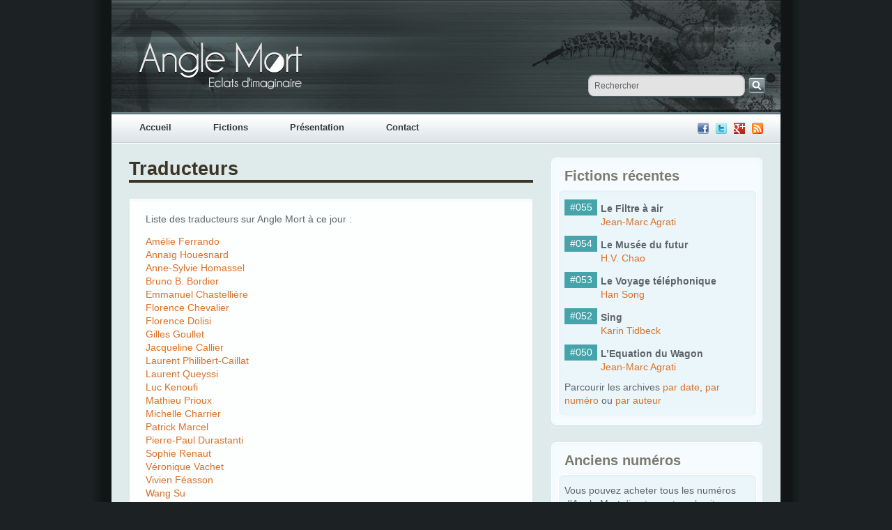

--- FILE ---
content_type: text/html; charset=UTF-8
request_url: https://www.angle-mort.fr/fictions/traducteurs/
body_size: 5398
content:
<!DOCTYPE html PUBLIC "-//W3C//DTD XHTML 1.0 Transitional//EN" "http://www.w3.org/TR/xhtml1/DTD/xhtml1-transitional.dtd">
<html xmlns="http://www.w3.org/1999/xhtml" lang="fr-FR"      xmlns:og="http://opengraphprotocol.org/schema/"
      xmlns:fb="http://www.facebook.com/2008/fbml">

<head profile="http://gmpg.org/xfn/11">
	<meta charset="UTF-8" />
	<title>
	Traducteurs | Angle Mort	</title>
	<link rel="profile" href="http://gmpg.org/xfn/11" />
	<link rel="stylesheet" type="text/css" media="screen" href="https://www.angle-mort.fr/wp-content/themes/angle/style.css" />
	<link rel="stylesheet" type="text/css" media="print" href="https://www.angle-mort.fr/wp-content/themes/angle/print.css" />
	<link rel="pingback" href="https://www.angle-mort.fr/xmlrpc.php" />
	<link rel="icon" type="image/vnd.microsoft.icon" href="https://www.angle-mort.fr/wp-content/themes/angle/favicon.ico"/>
        <link rel="stylesheet" href="https://www.angle-mort.fr/wp-content/themes/angle/fonts-plantin/stylesheet.css" type="text/css" charset="utf-8">
	<link rel="alternate" type="application/rss+xml" title="RSS" href="https://www.angle-mort.fr/feed">
	<script src="https://www.angle-mort.fr/wp-content/themes/angle/js/jquery-latest.js"></script>
	<script src="https://www.angle-mort.fr/wp-content/themes/angle/js/angle.js"></script>
<meta name='robots' content='max-image-preview:large' />
<link rel='dns-prefetch' href='//s.w.org' />
<link rel="alternate" type="application/rss+xml" title="Angle Mort &raquo; Traducteurs Flux des commentaires" href="https://www.angle-mort.fr/fictions/traducteurs/feed/" />
		<!-- This site uses the Google Analytics by MonsterInsights plugin v8.3.0 - Using Analytics tracking - https://www.monsterinsights.com/ -->
		<!-- Note: MonsterInsights is not currently configured on this site. The site owner needs to authenticate with Google Analytics in the MonsterInsights settings panel. -->
					<!-- No UA code set -->
				<!-- / Google Analytics by MonsterInsights -->
				<script type="text/javascript">
			window._wpemojiSettings = {"baseUrl":"https:\/\/s.w.org\/images\/core\/emoji\/13.1.0\/72x72\/","ext":".png","svgUrl":"https:\/\/s.w.org\/images\/core\/emoji\/13.1.0\/svg\/","svgExt":".svg","source":{"concatemoji":"https:\/\/www.angle-mort.fr\/wp-includes\/js\/wp-emoji-release.min.js?ver=5.8.2"}};
			!function(e,a,t){var n,r,o,i=a.createElement("canvas"),p=i.getContext&&i.getContext("2d");function s(e,t){var a=String.fromCharCode;p.clearRect(0,0,i.width,i.height),p.fillText(a.apply(this,e),0,0);e=i.toDataURL();return p.clearRect(0,0,i.width,i.height),p.fillText(a.apply(this,t),0,0),e===i.toDataURL()}function c(e){var t=a.createElement("script");t.src=e,t.defer=t.type="text/javascript",a.getElementsByTagName("head")[0].appendChild(t)}for(o=Array("flag","emoji"),t.supports={everything:!0,everythingExceptFlag:!0},r=0;r<o.length;r++)t.supports[o[r]]=function(e){if(!p||!p.fillText)return!1;switch(p.textBaseline="top",p.font="600 32px Arial",e){case"flag":return s([127987,65039,8205,9895,65039],[127987,65039,8203,9895,65039])?!1:!s([55356,56826,55356,56819],[55356,56826,8203,55356,56819])&&!s([55356,57332,56128,56423,56128,56418,56128,56421,56128,56430,56128,56423,56128,56447],[55356,57332,8203,56128,56423,8203,56128,56418,8203,56128,56421,8203,56128,56430,8203,56128,56423,8203,56128,56447]);case"emoji":return!s([10084,65039,8205,55357,56613],[10084,65039,8203,55357,56613])}return!1}(o[r]),t.supports.everything=t.supports.everything&&t.supports[o[r]],"flag"!==o[r]&&(t.supports.everythingExceptFlag=t.supports.everythingExceptFlag&&t.supports[o[r]]);t.supports.everythingExceptFlag=t.supports.everythingExceptFlag&&!t.supports.flag,t.DOMReady=!1,t.readyCallback=function(){t.DOMReady=!0},t.supports.everything||(n=function(){t.readyCallback()},a.addEventListener?(a.addEventListener("DOMContentLoaded",n,!1),e.addEventListener("load",n,!1)):(e.attachEvent("onload",n),a.attachEvent("onreadystatechange",function(){"complete"===a.readyState&&t.readyCallback()})),(n=t.source||{}).concatemoji?c(n.concatemoji):n.wpemoji&&n.twemoji&&(c(n.twemoji),c(n.wpemoji)))}(window,document,window._wpemojiSettings);
		</script>
		<style type="text/css">
img.wp-smiley,
img.emoji {
	display: inline !important;
	border: none !important;
	box-shadow: none !important;
	height: 1em !important;
	width: 1em !important;
	margin: 0 .07em !important;
	vertical-align: -0.1em !important;
	background: none !important;
	padding: 0 !important;
}
</style>
	<link rel='stylesheet' id='wp-block-library-css'  href='https://www.angle-mort.fr/wp-includes/css/dist/block-library/style.min.css?ver=5.8.2' type='text/css' media='all' />
<link rel="https://api.w.org/" href="https://www.angle-mort.fr/wp-json/" /><link rel="alternate" type="application/json" href="https://www.angle-mort.fr/wp-json/wp/v2/pages/14" /><link rel="EditURI" type="application/rsd+xml" title="RSD" href="https://www.angle-mort.fr/xmlrpc.php?rsd" />
<link rel="wlwmanifest" type="application/wlwmanifest+xml" href="https://www.angle-mort.fr/wp-includes/wlwmanifest.xml" /> 
<meta name="generator" content="WordPress 5.8.2" />
<link rel="canonical" href="https://www.angle-mort.fr/fictions/traducteurs/" />
<link rel='shortlink' href='https://www.angle-mort.fr/?p=14' />
<link rel="alternate" type="application/json+oembed" href="https://www.angle-mort.fr/wp-json/oembed/1.0/embed?url=https%3A%2F%2Fwww.angle-mort.fr%2Ffictions%2Ftraducteurs%2F" />
<script type="text/javascript">
	window._se_plugin_version = '8.1.9';
</script>
	<link rel="publisher" href="https://plus.google.com/b/106194208473532866177/106194208473532866177/posts" />
</head>
<body>
<div id="all">
	<div id="header">
		<a href="https://www.angle-mort.fr" title="Angle Mort"><h1><span>Angle Mort</span></h1></a>
    		<div style="display: none">
			<h1><a href="https://www.angle-mort.fr" title="Angle Mort">angle mort</a></h1>
			<h2>Épreuves de réalité</h2>
		</div>
		<form method="get" id="header-search" action="https://www.angle-mort.fr" class="clearfix" >
		<input type="text" id="s" name="s" value="Rechercher" onblur="if (this.value == '') {this.value = 'Rechercher';}"  onfocus="if (this.value == 'Rechercher') {this.value = '';}" />
		<div id="go" onclick="$('#header-search').submit()">Rechercher</div>
</form>
	</div><!-- End header -->
	
	<div id="navigation">
	
		<div class="container clearfix">
	
			<div class="nav-menu"><ul id="menu-navigation" class="menu"><li id="menu-item-32" class="menu-item menu-item-type-custom menu-item-object-custom menu-item-home menu-item-32"><a href="http://www.angle-mort.fr/">Accueil</a></li>
<li id="menu-item-37" class="menu-item menu-item-type-post_type menu-item-object-page current-page-ancestor current-menu-ancestor current-menu-parent current-page-parent current_page_parent current_page_ancestor menu-item-has-children menu-item-37"><a href="https://www.angle-mort.fr/fictions/">Fictions</a>
<ul class="sub-menu">
	<li id="menu-item-38" class="menu-item menu-item-type-post_type menu-item-object-page menu-item-38"><a href="https://www.angle-mort.fr/fictions/numeros/">Numéros</a></li>
	<li id="menu-item-33" class="menu-item menu-item-type-post_type menu-item-object-page menu-item-33"><a href="https://www.angle-mort.fr/fictions/auteurs/">Auteurs</a></li>
	<li id="menu-item-41" class="menu-item menu-item-type-post_type menu-item-object-page current-menu-item page_item page-item-14 current_page_item menu-item-41"><a href="https://www.angle-mort.fr/fictions/traducteurs/" aria-current="page">Traducteurs</a></li>
</ul>
</li>
<li id="menu-item-39" class="menu-item menu-item-type-post_type menu-item-object-page menu-item-has-children menu-item-39"><a href="https://www.angle-mort.fr/presentation/">Présentation</a>
<ul class="sub-menu">
	<li id="menu-item-40" class="menu-item menu-item-type-post_type menu-item-object-page menu-item-40"><a href="https://www.angle-mort.fr/presentation/redaction/">Rédaction</a></li>
	<li id="menu-item-36" class="menu-item menu-item-type-post_type menu-item-object-page menu-item-36"><a href="https://www.angle-mort.fr/presentation/faq/">FAQ</a></li>
</ul>
</li>
<li id="menu-item-34" class="menu-item menu-item-type-post_type menu-item-object-page menu-item-has-children menu-item-34"><a href="https://www.angle-mort.fr/contact/">Contact</a>
<ul class="sub-menu">
	<li id="menu-item-35" class="menu-item menu-item-type-post_type menu-item-object-page menu-item-35"><a href="https://www.angle-mort.fr/contact/envoi-de-manuscrit/">Envoi de manuscrit</a></li>
</ul>
</li>
</ul></div>
			<div class="social_icons">			
          			<a href="https://www.angle-mort.fr/feed" class="rss" title="S'abonner au flux RSS de Angle Mort"></a>
			<a href="https://plus.google.com/b/106194208473532866177/106194208473532866177/posts?prsrc=3" class="googleplus" title="Angle Mort sur Google+"></a>
			<a href="http://twitter.com/anglemort" class="twitter" title="Angle Mort sur Twitter"></a>
			<a href="http://www.facebook.com/revue.angle.mort" class="facebook" title="Angle Mort sur Facebook"></a>
			</div>
			
		</div><!-- End container -->
		
	</div><!-- End navigation -->
	

	<div id="main-content" class="clearfix">
	
		<div class="container">
	
			<div class="col-580 left">
			
								
					<div class="post-14 page type-page status-publish hentry">
			
						<div class="post-meta clearfix">
					
							<h3 class="post-title">Traducteurs</h3>

						</div><!-- End post-meta -->

						<div class="post-box">
							<div class="page-content clearfix">

							<p>Liste des traducteurs sur Angle Mort à ce jour&nbsp;:</p>

							<ul class="people-list">
							<li><a href="https://www.angle-mort.fr/translators/amelie-ferrando">Amélie Ferrando</a></li>
<li><a href="https://www.angle-mort.fr/translators/annaig-houesnard">Annaïg Houesnard</a></li>
<li><a href="https://www.angle-mort.fr/translators/anne-sylvie-homassel">Anne-Sylvie Homassel</a></li>
<li><a href="https://www.angle-mort.fr/translators/bruno-b-bordier">Bruno B. Bordier</a></li>
<li><a href="https://www.angle-mort.fr/translators/emmanuel-chastelliere">Emmanuel Chastellière</a></li>
<li><a href="https://www.angle-mort.fr/translators/florence-chevalier">Florence Chevalier</a></li>
<li><a href="https://www.angle-mort.fr/translators/florence-dolisi">Florence Dolisi</a></li>
<li><a href="https://www.angle-mort.fr/translators/gilles-goullet">Gilles Goullet</a></li>
<li><a href="https://www.angle-mort.fr/translators/jacqueline-callier">Jacqueline Callier</a></li>
<li><a href="https://www.angle-mort.fr/translators/laurent-philibert-caillat">Laurent Philibert-Caillat</a></li>
<li><a href="https://www.angle-mort.fr/translators/laurent-queyssi">Laurent Queyssi</a></li>
<li><a href="https://www.angle-mort.fr/translators/luc-kenoufi">Luc Kenoufi</a></li>
<li><a href="https://www.angle-mort.fr/translators/mathieu-prioux">Mathieu Prioux</a></li>
<li><a href="https://www.angle-mort.fr/translators/michelle-charrier">Michelle Charrier</a></li>
<li><a href="https://www.angle-mort.fr/translators/patrick-marcel">Patrick Marcel</a></li>
<li><a href="https://www.angle-mort.fr/translators/pierre-paul-durastanti">Pierre-Paul Durastanti</a></li>
<li><a href="https://www.angle-mort.fr/translators/sophie-renaut">Sophie Renaut</a></li>
<li><a href="https://www.angle-mort.fr/translators/veronique-vachet">Véronique Vachet</a></li>
<li><a href="https://www.angle-mort.fr/translators/vivien-feasson">Vivien Féasson</a></li>
<li><a href="https://www.angle-mort.fr/translators/wang-su">Wang Su</a></li>
							</ul>
							
							</div>
						</div>
						
				 	</div>

								
			</div><!-- End col-580 (Left Column) -->
			
			<div class="col-340 right">
			
				<ul id="sidebar">
				
					<li id="fictionlatestwidget-3" class="widget fiction_widget latest"><h5 class="widgettitle">Fictions récentes</h5><div class="textwidget fictionlatestwidget-3"><ul>
<li><span class="fiction-id mini"><span class="id">#055</span></span> <a href="https://www.angle-mort.fr/fiction/lequation-du-wagon-2/">Le Filtre à air</a> <span class="authors"><a href="https://www.angle-mort.fr/authors/jean-marc-agrati/" rel="tag">Jean-Marc Agrati</a></span> </li>
<li><span class="fiction-id mini"><span class="id">#054</span></span> <a href="https://www.angle-mort.fr/fiction/le-musee-du-futur/">Le Musée du futur</a> <span class="authors"><a href="https://www.angle-mort.fr/authors/hv-chao/" rel="tag">H.V. Chao</a></span> </li>
<li><span class="fiction-id mini"><span class="id">#053</span></span> <a href="https://www.angle-mort.fr/fiction/le-voyage-telephonique/">Le Voyage téléphonique</a> <span class="authors"><a href="https://www.angle-mort.fr/authors/han-song/" rel="tag">Han Song</a></span> </li>
<li><span class="fiction-id mini"><span class="id">#052</span></span> <a href="https://www.angle-mort.fr/fiction/sing/">Sing</a> <span class="authors"><a href="https://www.angle-mort.fr/authors/karin-tidbeck/" rel="tag">Karin Tidbeck</a></span> </li>
<li><span class="fiction-id mini"><span class="id">#050</span></span> <a href="https://www.angle-mort.fr/fiction/lequation-du-wagon/">L&rsquo;Equation du Wagon</a> <span class="authors"><a href="https://www.angle-mort.fr/authors/jean-marc-agrati/" rel="tag">Jean-Marc Agrati</a></span> </li>
</ul>
<div class="archives">Parcourir les archives <a href="https://www.angle-mort.fr/fictions">par date</a>, <a href="https://www.angle-mort.fr/fictions/numeros">par numéro</a> ou <a href="https://www.angle-mort.fr/fictions/auteurs">par auteur</a></div>
</div></li><li id="text-6" class="widget widget_text"><h5 class="widgettitle">Anciens numéros</h5>			<div class="textwidget">Vous pouvez acheter tous les numéros d'Angle Mort <a href="/fictions/numeros/">directement sur le site </a> ou sur <a href="/amazon/">Amazon</a>.
<br/>
Vous nous aiderez ainsi à faire évoluer le projet et à rémunérer nos auteurs et traducteurs.</div>
		</li>					
				</ul><!-- End sidebar -->   
								
			</div><!-- End col-340 (Right Column) -->
			
		</div><!-- End container -->
		
	</div><!-- End main-content -->

	<div id="footer">
		<div id="foot-nav">
			<div class="navcat">
				<h4>Parcourir</h4>
				<ul>
					<li><a href="https://www.angle-mort.fr/fictions">Fictions</a></li>
					<li><a href="https://www.angle-mort.fr/fictions/auteurs">Auteurs</a></li>
					<li><a href="https://www.angle-mort.fr/fictions/traducteurs">Traducteurs</a></li>
				</ul>
			</div>
			<div class="navcat">
				<h4>À propos</h4>
				<ul>
					<li><a href="https://www.angle-mort.fr/presentation">Présentation</a></li>
					<li><a href="https://www.angle-mort.fr/presentation/redaction">Équipe éditoriale</a></li>
					<li><a href="https://www.angle-mort.fr/presentation/faq">FAQ</a></li>
				</ul>
			</div>
			<div class="navcat">
				<h4>Sur le réseau</h4>
				<ul>
					<li><a href="http://twitter.com/anglemort">Twitter</a></li>
					<li><a href="http://www.facebook.com/anglemort.fr">Facebook</a></li>
    					<li><a href="https://www.angle-mort.fr/feed" title="S'inscrire au flux RSS de Angle Mort RSS">Flux RSS</a></li>
				</ul>
			</div>
			<div class="about">
				<p class="about-text" title="&laquo;&nbsp;Science and technology multiply around us. To an increasing extent they dictate the languages in which we speak and think. Either we use those languages, or we remain mute.&nbsp;&raquo; &mdash;&nbsp; J. G. Ballard">
				&laquo;&nbsp;La science et la technologie se multiplient autour de nous.<br/>
				             De plus en plus, elles dictent les langages dans lesquels nous parlons et pensons.<br/>
				             Nous pouvons adopter ces langages, ou nous taire.&nbsp;&raquo;<br/>
				&mdash;&nbsp; J. G. Ballard
				</p>
			</div><!-- End about -->
		</div><!-- End container -->

		<div id="link-back"> 
			<div class="container clearfix"> 
				<p class="credits">
					Webmaster&nbsp;: <a href="http://inso.cc/">Séb</a> /
					Design&nbsp;: <a href="http://fantasybox.free.fr/">Axl</a> /
					Inspiré du thème <a href="http://www.smashingmagazine.com/2009/02/23/magazeen-free-magazine-look-wordpress-theme/">Magazeen</a>
				</p>
				<p class="copyright">
					<span class="notice">&copy; Copyright 2026 Angle Mort.</span>
					<span class="legal"><a href="https://www.angle-mort.fr/contact/mentions-legales">Mentions légales</a>.</span>
				</p>
			</div> 
		</div><!-- End link-back -->
	</div><!-- End footer -->

	<script type='text/javascript' src='https://www.angle-mort.fr/wp-includes/js/wp-embed.min.js?ver=5.8.2' id='wp-embed-js'></script>
<!--stats_footer_test--><script src="https://stats.wordpress.com/e-202604.js" type="text/javascript"></script>
<script type="text/javascript">
st_go({blog:'17288218',v:'ext',post:'14'});
var load_cmc = function(){linktracker_init(17288218,14,2);};
if ( typeof addLoadEvent != 'undefined' ) addLoadEvent(load_cmc);
else load_cmc();
</script>


	<!-- Facebook Like -->
	<div id="fb-root"></div>
	<script src="http://connect.facebook.net/en_US/all.js#appId=112497902185292&amp;xfbml=1"></script>

	<!-- Tweet -->
	<script src="http://platform.twitter.com/widgets.js" type="text/javascript"></script>

	<!-- Google +1 -->
	<script type="text/javascript">
	  window.___gcfg = {lang: 'fr'};

	  (function() {
	    var po = document.createElement('script'); po.type = 'text/javascript'; po.async = true;
	    po.src = 'https://apis.google.com/js/plusone.js';
	    var s = document.getElementsByTagName('script')[0]; s.parentNode.insertBefore(po, s);
	  })();
	</script>

</div><!-- End all -->
</body>
</html>


--- FILE ---
content_type: text/css
request_url: https://www.angle-mort.fr/wp-content/themes/angle/style.css
body_size: 7340
content:
/*
Theme Name: Angle
Theme URI: http://www.angle-mort.fr/
Description: Theme for Angle Mort
Version: 1.0
Author: Sebastien Cevey
Author URI: http://inso.cc/

*/

/* TABLE OF CONTENTS

00 - Global Elements - Standard Elements
01 - Typography - All Type throughout the site
02 - Main Structure - Columns, clearfix, etc.
03 - Header - Header, Logo, navigation, search.
04 - Dock - jQuery latest articles.
05 - Main Content - Post boxes, post meta, etc.
06 - Sidebar - Custom sidebar widgets.
07 - Footer - Categories, About, Copyright, Sponsors.

/* ----------------------------------------------*/

/* 00 - GLOBAL ELEMENTS
/* ----------------------------------------------*/

body {
	margin:0; padding:0;
	width:auto; height:auto;
	background:#e0edf3;
	font: 0.85em Helvetica, Swiss, Arial, sans-serif;
	color:#5e6568;
	/* line-height:19px; */
	line-height: 1.4em;
}

code {
	margin:0; padding:0;
	width:80%; height:auto;
	font:1.1em Georgia, "Times New Roman", Times, serif; color:#0f8eb3;
}

	pre {
		margin:0 auto; padding:5px 20px;
		background:#f4f1ec url(images/code.gif) repeat;
		border:1px solid #bbced7;
		font:0.92em Georgia, "Times New Roman", Times, serif; color:#3e3e3e;
		line-height:200%;
	}

blockquote {
	/* margin:0 auto; padding: 0 20px; */
	/* width:80%; height:auto; */
	/* background:#f8fbfc url(images/blockquote.gif) no-repeat top left; border:1px solid #edeff0; */
	margin: 20px 30px; padding: 0 0 0 40px;
	background: url(images/blockquote.gif) no-repeat top left;
}

img {
	margin:0; padding:0;
	border:0;
}

ins {
	color:#009999;
}

del {
	color:#990000;
}

/* trick IE6 into displaying PNG with transparency */
img, h1, body {
	behavior: url(iepngfix.htc)
}


/* 01 - TYPOGRAPHY
/* ----------------------------------------------*/

h1 {
	background: url(assets/logo_transparent.png);
	width: 233px; height: 68px;
	position: absolute;
	top: 42px; left: 40px;
}

h1 span {
	display: none;
}

h2 {
	margin:0; padding:0;
	font:0.83em Verdana, Arial, Helvetica, sans-serif; color:#b9b9b9;
}

	.post-content h2, .page-content h2 {
		margin:10px 0; padding:0;
		font:bold 2.00em Arial, Helvetica, sans-serif; color:#53798b;
	}

h2.prev {
	margin-bottom: 20px;
	font-size: 1.5em;
	color: #5E6568;
}

h3 {
	margin:0; padding:0;
	font: bold 2em Arial, Helvetica, sans-serif;
}

h3, h3 a {
	color:#3d3628;
}

	.post-content h3, .page-content h3 {
		margin:10px 0; padding:0;
		font:bold 1.50em Arial, Helvetica, sans-serif; color:#53798b;
	}

	.post-meta a:hover /* h3 */ {
		text-decoration: none;
	}

	
	h3.post-title, .single h3.post-title, h3.post-title-small {
		margin:0; padding:0; width: 100%;
		border-bottom:4px solid #3d3628;
		float: left; /* trick for the floating author span */
	}
	
		.single h3.post-title {
			font-size:2.00em;
			width:275px;
		}
		
		h3.post-title-small {
			font-size:1.3em;
		}

h3.post-title .sep {
	display: none;
}
h3.post-title .author {
	color: #8F8F8F;
	border-bottom: 4px solid #889398;
	font-weight: bold;
	/* font-size: 0.75em; margin-top: 0.25em; */
	/* margin-left: 70px; padding-left: 10px; */
	font-size: 0.72em; margin-top: 0.28em;
	margin-left: 1em; padding-left: 10px;
	margin-bottom: -4px; padding-top: 3px;
	float: right;
}

h3.post-title-small .title {
	float: left;
}
h3.post-title-small .author {
	color: #8F8F8F;
	font-weight: bold;
	font-size: 0.75em;
	float: left;
	clear: left;
}

h4 {
	font-size: 1.2em;
	margin-bottom: 10px;
}
h5 {
	font-size: 1em;
	margin-bottom: 0.5em;
}

h5.official {
	font-variant: small-caps;
}

/* h4 { */
/* 	margin:0; padding:0; */
/* 	font:bold 1.75em Arial, Helvetica, sans-serif; color:#fefefe; */
/* } */

/* 	.post-content h4, .page-content h4 { */
/* 		margin:10px 0; padding:0; */
/* 		font:bold 1.1em Georgia, "Times New Roman", Times, serif; color:#53798b; */
/* 	} */

/* 	.post-content h5, .page-content h5 { */
/* 		margin:10px 0; padding:0; */
/* 		width:auto; height:auto; */
/* 		background:none; */
/* 		font:bold 1.00em Georgia, "Times New Roman", Times, serif; color:#53798b; */
/* 	} */



a, a:link {
	color: #da7127;
	text-decoration:none;
}

a:hover {
	text-decoration:underline;
}

/* cancel link styling for anchors */
a[name] { color: inherit }
a[name], a[name]:hover { text-decoration: inherit }


/* pages */
ul.people-list,
ul.issue-list {
	padding: 0; margin: 0 0 1em;
}

ul.people-list li,
ul.issue-list li {
	list-style-type: none;
}

ul.issue-list {
	float: left;
}
ul.issue-list li {
	float: left;
}
ul.issue-list li .issue-id {
	float: left;
	margin-right: 20px;
	margin-top: 20px;
}



/* Header
/* -------------- */

#navigation ul li a {
	margin: 0;
	padding: 14px 15px 13px;
	/* font: bold 1.08em Arial, Helvetica, sans-serif; */
	font: bold 10pt Arial, Helvetica, Swiss, sans-serif;
	display: block;
	color: #34393e;
}

#navigation ul#menu-navigation > li:hover,
#navigation ul#menu-navigation > li.current_page_item {
	background: #2b3334 url(assets/navigation_selection.png) repeat-x bottom center;
}
#navigation ul#menu-navigation > li:hover > a,
#navigation ul#menu-navigation > li.current_page_item > a {
	color: #f1f8ff;
}


/* Main Content
/* -------------- */

.post-info {
	text-align:right;
}

	.post-title + .post-info span {
		font-size:1.18em;
		display:block;
	}

/* .post, .fiction { */
.publication {
  margin-bottom: 20px;
}

.fiction-id {
	background-color: #45A4A9;
}
.comment-count,
.issue-id {
	background-color: #da7127;
}
.unreleased .fiction-id,
.buy_only .fiction-id {
	background-color: #8F8F8F;
}

.unreleased h3,
.buy_only h3 {
	color: #8F8F8F;
}

.fiction-id.mini,
.issue-id.mini {
	display: inline-block;
}

.fiction-id span.id,
.issue-id span.id {
	margin: 0;
	padding: 10px 20px;
	font:bold 1.75em Arial, Helvetica, sans-serif;
	color:#FFF;
	display:block;
}
.fiction-id.mini span.id,
.issue-id.mini span.id {
	padding: 4px 6px;
	font-weight: normal;
	font-size: 1em;
}

.fiction-id span.id a,
.issue-id span.id a {
	color:#FFF;
}
	
.comment-count a:link, .comment-count a:active, .comment-count a:visited {
	margin:0; padding:10px 20px;
	font:bold 1.75em Arial, Helvetica, sans-serif; color:#FFF;
	display:block;
}

.fiction-id a:hover,
.issue-id a:hover {
	text-decoration: none;
}

.post-intro strong {
	font:bold 1.33em Arial, Helvetica, sans-serif; color:#30393d;
	line-height:21px;
}

	
/* Comments
/* -------------- */	

/* .submit-comment { */
/* 	margin:0 0 15px 0; padding:0; */
/* 	width:127px; height:27px; */
/* 	background:url(images/submit-comment.gif) no-repeat top center; */
/* 	display:block; outline:0; text-indent:-9999px; */
/* 	border:0; */
/* } */

.comment-author .author {
	font:1.50em Arial, Helvetica, sans-serif; color:#3c4d54;
}

	.comment-author .author a:link, .comment-author .author a:active, .comment-author .author a:visited {
		color:#3c4d54;
	}
	
	.comment-author .author strong span, .comment-author .author strong span a:link, .comment-author .author strong span a:active, .comment-author .author strong span a:visited {
		color:#6b8894;
		display:inline;
	}
	
.author span {
	font:0.61em Georgia, "Times New Roman", Times, serif; color:#a3aeb2;
	display:block;
}

.comment-body {
	padding: 10px 0;
}

.comment-text {
	font:1.00em Arial, Helvetica, sans-serif; color:#74868d;
	line-height:19px;
}
	
/* Sidebar
/* -------------- */

/* #sidebar li { */
/* 	font:0.92em Arial, Helvetica, sans-serif; */
/* } */

/* 	#sidebar li a:link, #sidebar li a:visited, #sidebar li a:active { */
/* 		font:bold 1.17em Arial, Helvetica, sans-serif; color:#5a656a; */
/* 	} */
	
/* 	#sidebar li a:hover { */
/* 		text-decoration:none; */
/* 	} */
	

/* Footer
/* -------------- */
	
p.about-text {
	margin:0 0 10px 0;
	font:0.92em Arial, Helvetica, sans-serif; color:#b2b2b2;
	line-height:17px;
}

p.copyright,
p.credits {
	margin: 5px 0;
	font: 0.92em Arial, Helvetica, sans-serif; color:#404040;
}
p.copyright {
	float: left;
}
p.copyright span {
	margin-right: 0.5em;
}
#footer p.copyright a {
	color: inherit;
}
p.credits {
	float: right;
}


/* 02 - MAIN STRUCTURE
/* ----------------------------------------------*/

.container {
	/* The container is a class simply because of the multiple full-span elements.*/
	margin:0 auto; padding:0;
	/* RESIZE: width: 940px; height:auto; */
	width: 910px; height:auto;
}

/* Various Columns
/* -------------- */

.col-580 {
	width:580px;
}

.col-340 {
	/* RESIZE: width:340px; */
	margin-left: 15px;
	width:305px;
}

.left, .alignleft {
	float:left;
}

.right, .alignright {
	float:right;
}

.aligncenter {
	margin:0 auto;
	display:block;
}

/* Clearfix
/* -------------- */

.clearfix:after {
    content: " ";
    display: block;
    clear: both;
    visibility: hidden;
    line-height: 0;
    height: 0;
}

.clearfix {
	display: inline-block;
	zoom:1; *display: inline; /* for stupid IE */
}

html[xmlns] .clearfix {
    display: block;
}

* html .clearfix {
    height: 1%;
}

/* 03 - HEADER
/* ----------------------------------------------*/

body {
  background: #1c2223 url(assets/background.png) repeat-y center top;
}

#all {
  margin: 0 auto;
}

#header, #footer, #all {
	/* RESIZE: width: 1020px; */
	width: 960px;
}

#header-search {
  width: 256px; height: 34px;
  position: absolute;
  /* RESIZE: top: 106px; right: 57px; */
  top: 106px; right: 20px;
}

#header-search input#s {
  background-color: transparent; border: 0;
  /* width: 226px; height: 34px; */
  width: 208px; height: 16px;
  padding: 9px; margin: 0;
  background: url(assets/search_input.png) no-repeat left top;
  float: left;
  color: #5E6568;
	font-size: 9pt;
}

#header-search #go {
  background-color: transparent; border: 0; color: transparent;
  text-indent: -9999px; /* hide label */
  width: 26px; height: 23px;
  padding: 0; margin: 0; margin-top: 5px; margin-left: 4px;
  background: url(assets/search_go.png) no-repeat left top;
  float: left;
  cursor: pointer;
}

#header {
	margin:0; padding:0;
	height: 161px;
	/* RESIZE: background: #313a3b url(assets/header.png) no-repeat center top; */
	background: #313a3b url(assets/header.png) no-repeat -25px top;
	position: relative;
}

#footer {
	margin:0; padding:0;
	height: 266px;
	background: #DFEAEA url(assets/footer_bg.png) no-repeat right top;
	position: relative;
}

#footer #foot-nav {
	padding: 40px 20px;
}

#footer h4 {
	margin:0 0 0.5em 0;
	font-size: 1em;
}

#footer a:link,
#footer a:active,
#footer a:visited {
	color: #B2B2B2;
}

#footer ul {
	padding: 0; margin: 0;
}

#footer li {
	list-style-type: none;
}

#footer .navcat {
	color: #B2B2B2;
	float: left;
	margin-right: 40px;
}

#footer .categories {
	margin:0; padding:0;
	width:360px; height:auto;
	float:left;
}

#footer .about {
	margin:0; padding:0;
	width:520px; height:auto;
	float:right;
}

#footer .about .about-text {
	text-align: right;
}

#footer #link-back {
	width: 100%;
	position: absolute;
	left: 0; right: 0; bottom: 0;
	padding: 10px 0;
	background: #0c0b0b;
	opacity: 0.6; -moz-opacity: 0.6; filter: Alpha(Opacity=60);
}


#navigation {
	margin:0; padding:0;
	background: url(assets/navigation_bg_repeatx.png) repeat-x top;
	height: 45px;
        z-index: 3;
}

	#navigation ul#menu-navigation {
		margin:0 auto; padding:0;
		width:600px;
		list-style:none; float:left;
	        z-index: 3; /* annoying IE7 */
	}
	
		#navigation ul li {
			margin: 0; padding:0; padding-right: 30px;
			float:left; overflow:visible;
			position: relative;
		        z-index: 3; /* annoying IE7 */
		}

		/* special width to match the children dropdown */
		#navigation ul#menu-navigation > li + li + li + li {
			padding-right: 75px;
		}
		
			#navigation ul li ul {
				position: absolute; z-index: 3;
				display: none; /* initially hidden */
				background-color: #4E5759;
				/* padding: 0 5px; */
				/* min-width: 91%; /\* rough attempt to never be narrower than the parent (w margins etc) *\/ */
				padding: 0; margin: 0;
				min-width: 100%; /* don't be narrower than the parent */
			}
			#navigation ul li ul li {
				margin: 0; padding: 0;
				display: block;
				float: none;
				white-space: nowrap;
			}
			#navigation ul li ul li a {
				color: #F1F8FF;
			}
		
	#navigation .social_icons {
		/* RESIZE: padding-top: 15px 20px 0 0; */
		padding-top: 15px;
		float: right;
	}
	#navigation .social_icons a {
		margin: 0 0 0 10px; padding: 0;
		width: 16px; height:16px;
		background: no-repeat right top;
		display: block;
		float: right;
	}

	#navigation a.rss {
		background-image: url(images/rss.png);
	}
	#navigation a.facebook {
		background-image: url(images/facebook.png);
	}
	#navigation a.twitter {
		background-image: url(images/twitter.png);
	}
	#navigation a.googleplus {
		background-image: url(images/googleplus.png);
	}
	
		
/* 05 - MAIN CONTENT
/* ----------------------------------------------*/

#main-content {
	padding:20px 0;
	background-color: #dfeaea;
min-height: 40%; /* FIXME: hack, is it enough? */
	/* background:url(images/main-content.gif) no-repeat top center; */
	/* border-top:1px solid #c6dee7; */
	/* border-bottom:10px solid #d0dce2; */
	z-index: 1;
}

.page, .post, #comments, #respond {
	margin:0 0 25px 0;
	float: left; /* because content is floating too */
	width: 100%;
}
#comments {
	margin-top: 20px;
}

/* Archive Post
/* --------------- */

.archive {
	margin:0;
}
	
	.archive .post-meta {
		margin:0 0 17px 0;
	}
	
	.archive .post-info {
		font-style:italic;
	}
	

/* Post Box
/* --------------- */
	
.post-box {
	margin:0; padding:0;
	margin-bottom: 1em;
	background:#fdfefe url(images/post-box-top.gif) repeat-x top center;
	border:1px solid #dce7ed;
	border-bottom:1px solid #cfdbe1; border-top:0;
	position: relative; /* anchor corner banner */
}

	.post-meta {
		margin:0 0 23px 0; padding:0;
		position:relative;
	}
	.post-meta.small {
		margin: 0;
	}

		.post-info {
			width:135px; height:auto;
			border-bottom:4px solid #889398;
			bottom:0; right:0;
			margin: 0;
			position:absolute;
			line-height: 1.2em;
		}
		.post-info .future_release {
			display: block;
		}


	.post-content, .page-content, .comment-content {
		margin:0; padding:22px 22px 11px;
		border:1px solid #FFF;
		position:relative;
	}
	
		.page-content {
			padding:5px 22px 0;
		}

		.post-header .fiction-id,
		.post-header .issue-id,
		.comment-count {
			margin:0; padding:0;
			width:auto; height:auto;
			position:absolute; display:block;
			top:-10px;
			z-index: 2;
		}
		.post-header .fiction-id,
		.comment-count {
			left:-10px;
		}
		.post-header .issue-id {
			right:-10px;
		}
		.comment-content.hidden .comment-count {
			background: #d59362;
		}
			.post-header .page-content .fiction-id,
			.post-header .page-content .issue-id,
			.page-content .comment-count {
				margin-top:-15px;
			}
				
		.post-image {
			margin:0 auto 10px auto; padding:0;
			width:auto; height:auto;
			display:block;
			position: relative;
		}

			.post-image .caption {
				position: absolute;
				bottom: 8px; right: 6px;
				background-color: #FFFFFF;
				opacity: 0.8; -moz-opacity: 0.8; filter: Alpha(Opacity=80);
				padding: 0 5px;
				font-size: 0.8em;
			}
		
			.post-image img {
				margin:0 auto; padding:3px;
				border-left:1px solid #e8e8e8; border-right:1px solid #e8e8e8;
				border-bottom:1px solid #e7e8e8;
				display:block;
			}

			.fiction.exclusive .post-image .flag,
			.fiction.translation .post-image .flag {
				position: absolute;
				top: 0; right: 0;
				display: block;
				width: 123px; height: 115px;
			}
			.fiction.exclusive .post-image .flag {
				background: url(assets/corner_inedit_bleu.png) no-repeat right top;
			}
			.fiction.translation .post-image .flag {
				background: url(assets/corner_traduction.png) no-repeat right top;
			}

			
	/* Post Footer
	/* --------------- */		
			
	.post-footer,
	.post-share {
		margin:0; padding:23px;
		background:#fcfdfe;
		position:relative;
		border-top: 1px solid #e8ebec;
	}
	.post-footer .info-type {
		float: left;
	}
	.post-footer .info-context {
		float: right;
		text-align: right;
	}
	.post-footer .info-type p,
	.post-footer .info-context p {
		margin: 0;
	}
	.post-footer .info-type p + p,
	.post-footer .info-context p + p {
		margin-top: 5px;
	}
	
		.continue-reading {
			float: right; text-align: right;
		}

	.post-share {
		text-align: right;
		padding-bottom: 20px; /* bit less as content has some bottom padding */
		padding-right: 0; /* pseudo-align */
	}

	.fiction_widget.share {
		height: 40px;
		padding: 10px;
		margin-right: -35px;
	}

	.fiction_widget.share iframe.fb_ltr,
	.post-share iframe.fb_ltr {
		top: -3px;
	}

	.post-share iframe.twitter-share-button {
		margin-right: 20px;
	}

	.fiction_widget.share iframe.twitter-share-button {
		margin-right: 10px;
	}

	.widget_twitter h5 {
		position: relative;
	}
	.widget_twitter iframe.twitter-follow-button {
		position: absolute;
		top: 15px;
		right: 10px;
	}

/* WP Attachments
/* --------------- */

.wp-caption {
	margin:0 10px; padding:9px 5px 5px;
	background:#FFF;
	border:1px solid #ebf2f5;
	border-bottom:1px solid #CCCCCC;;
	text-align:center;
}

	.wp-caption-text {
		margin:5px auto auto auto; padding:5px 0 0;
		font:0.92em Arial, Helvetica, sans-serif; color:#656c71;
	}
	
/* Inputs
/* --------------- */

.input {
	margin:0; padding:5px;
	background:#fdfefe url(images/post-box-top.gif) repeat-x top center;
	border:1px solid #dce7ed;
	font:0.92em Arial, Helvetica, sans-serif; color:#76716c;
}

	
/* Comments
/* --------------- */

.comment-content {
	padding:0; padding-bottom: 1px;
	background:#f3f8fa;
	border-bottom:0;
}

.comment-content .show-comments {
	text-align: right;
	padding-right: 22px;
	padding-bottom: 0.4em; margin: 0.4em 0 0; 
}

html[xmlns] .comment-content .commentlist.clearfix,
.comment-content .commentlist {
	display: none; /* hide by default */
}

#respond {
	display: none; /* hide by default */
	opacity: 0; -moz-opacity: 0; filter: Alpha(Opacity=0);
}

.commentlist, .commentlist ul {
	margin:20px 0 0 0; padding:0;
	list-style:none;
}

	.commentlist li {
		margin:0; padding: 0 30px;	
		background:url(images/white.gif) repeat-x bottom center;
		border-bottom:1px solid #d9e1e6;
	}
	
	.commentlist li.alt, .thread-alt {
		background:#f9fcfd url(images/white.gif) repeat-x bottom center;
	}

	.commentlist li p { margin: 0 0 1em }

	.commentlist li.no-comments {
/*		margin:55px 0 0 0; */ padding:0 30px;
		background:none;
		border:0;
	}
	
	.commentlist .children {
		margin:10px 0 0 0; padding:0;
		border:1px solid #d9e1e6;
	}
	
		.commentlist .children li {
			margin:0; padding:20px;
			border-bottom:1px solid #FFF;
		}
	
	
		.commentlist li .comment-wrap {
			position:relative;
			text-align:left;
		}
	
			.commentlist li .comment-text {
				margin: 5px 0 0; padding:0;
				width:auto; height:auto;
				background:none;
			}
			
			.commentlist li .comment-author {
				margin:0; padding:0;
				width:auto; height:auto;
			}
			
				.commentlist li .comment-author .gravatar {
					margin:0 10px 0 0; padding:1px 0 0 2px;
					width:41px; height:40px;
					background:url(images/gravatar.gif) no-repeat top center;
					float:left;
				}
				
				.commentlist li .comment-author .author {
					margin:2px 0 0 0; padding:0;
					width:auto; height:auto;
					float:left;
				}

/* 06 - SIDEBAR
/* ----------------------------------------------*/

#sidebar {
	/* margin:0 0 0 15px; padding:0; */
	margin:0; padding:0;
	width:305px; height:auto;
	list-style:none;
}

	#sidebar > li {
		/* margin:0 0 20px 0; padding:0 0 56px 0; */
		margin:0 0 20px 0; padding:0 0 15px 0; /* 37px with footer */
		width:auto; height:auto;
		background:#f5fbfe url(images/sidebar-bottom.gif) no-repeat bottom center;
	}

		/* Sidebar Header */
		#sidebar > li h5 {
			margin:0; padding: 15px 20px 0;
			width: 265px; /* 305 - 2x20 padding */ height: 45px;
			background:#f5fbfe url(images/sidebar-top.gif) no-repeat top center;
			font:bold 1.5em Arial, Helvetica, sans-serif; color:#7d7a6e;
		}

		#sidebar > li .textwidget,
		#sidebar > li > ul {
			margin:0 auto; padding: 0 20px 15px;
			width: 265px; /* 305 - */
			background:#f5fbfe url(images/sidebar-textfoot.gif) no-repeat center bottom;
			list-style:none;
			overflow:hidden;
		}		
		
			#sidebar > li > ul li {
				margin: 0; padding: 0;
			}
			#sidebar > li > ul li + li {
				margin-top: 10px;
			}


#sidebar .textwidget p {
	margin: 0;
}
#sidebar .textwidget p + p {
	margin-top: 1em;
}

#sidebar .widget.fiction_widget.infos .textwidget p span.authors,
#sidebar .widget.fiction_widget.infos .textwidget p span.translators {
	display: block;
}
#sidebar .widget.fiction_widget.infos .textwidget .issue-id.mini {
	margin-left: 5px;
}

#sidebar .widget.fiction_widget.related .textwidget ul {
	padding: 0;
}
#sidebar .widget.fiction_widget.related .textwidget ul li {
	list-style-type: none;
	margin-top: 5px;
}
#sidebar .widget.fiction_widget.related .textwidget .fiction-id.mini {
	margin-right: 5px;
}

#sidebar .widget.fiction_widget.downloads .textwidget ul {
	padding: 0 1.6em 0; margin: 0;
}
#sidebar .widget.fiction_widget.downloads .textwidget ul li {
	list-style: square;
}


#sidebar .widget.fiction_widget.latest .textwidget ul {
	padding: 0; margin: 0;
}
#sidebar .widget.fiction_widget.latest .textwidget ul li {
	list-style: none;
	float: left;
	clear: left;
	width: 100%
}
#sidebar .widget.fiction_widget.latest .textwidget ul li + li {
	margin-top: 10px;
}

#sidebar .widget.fiction_widget.latest .textwidget ul li .fiction-id.mini {
	margin-right: 5px;
	float: left;
}
#sidebar .widget.fiction_widget.latest .textwidget ul li .fiction-id.mini span.id {
	width: 35px;
	text-align: center;
}

#sidebar .widget.fiction_widget.latest .textwidget ul li > a { /* title */
	color: inherit;
	padding-top: 4px;
	width: 210px; /* to avoid wrapping if long */
	font-weight: bold;
	display: block;
	float: left;
}

#sidebar .widget.fiction_widget.latest .textwidget ul li .authors {
	margin-left: 52px;
	display: block;
	float: left;
	clear: left;
	width: 210px; /* explicit for annoying IE */
}

#sidebar .widget.fiction_widget.latest .textwidget .archives {
        clear: both;
	float: right;
	margin-top: 10px;
}


#sidebar .widget.fiction_widget.latest_issue .textwidget p > .issue-id + a { /* title */
	color: inherit;
	font-weight: bold;
	margin-left: 5px;
}

						
/* 07 - FOOTER
/* ----------------------------------------------*/


.post-meta.small .fiction-id,
.post-meta.small .post-image {
	margin-right: 5px;
	margin-bottom: 0;
	position: static;
	float: left;
	height: 37px;
	width: 68px;
}
.post-meta.small .fiction-id span.id {
	font-size: 1.5em;
	padding: 7px 14px;
}
.post-meta.small .post-image.empty {
	background-color: #8F8F8F; /* if no image, placeholder grey rectangle */
}
.post-meta.small .post-image img {
	padding: 0;
}

.post-meta.small .post-title-small {
	padding: 0;
	padding-left: 5px;
	border: 0;
	float: left;
	width: 290px;
	white-space: nowrap;
	overflow: hidden;
	overflow: ellipsis;
}


/* News */
.category-news .fiction-id {
	top: -15px;
}

.category-news .post-content {
	padding-top: 35px; /* no illustration */
}

.category-news .post-meta.small .fiction-id {
	text-align: right;
	width: 141px;
}
.category-news .post-meta.small .post-title-small {
	padding-top: 8px;
}


/* Edito */
.type-editorial .post-header .fiction-id {
	top: -15px;
}
.type-editorial .post-header .issue-id {
	top: -15px;
}

.type-editorial .post-content {
	padding-top: 35px; /* no illustration */
}

.type-editorial .post-meta.small .fiction-id {
	text-align: right;
	width: 141px; /* FIXME: exact size? */
}
.type-editorial .post-meta.small .post-title-small {
	padding-top: 8px;
}


/* Page */
.type-page .post-meta.small .fiction-id {
	text-align: right;
	width: 141px; /* FIXME: exact size? */
}
.type-page .post-meta.small .post-title-small {
	padding-top: 8px;
}


/* Interview */
.type-interview .post-header .fiction-id {
	top: -15px;
}
.type-interview .post-header .issue-id {
	top: -15px;
}

.type-interview .post-content {
	padding-top: 35px; /* no illustration */
}

.type-interview .post-meta.small .fiction-id {
	text-align: right;
	width: 141px; /* FIXME: exact size? */
}
.type-interview .post-meta.small .post-title-small {
	padding-top: 8px;
}

.type-interview .post-content p.question {
	font-weight: bold;
}



/* show indicative banners */
.type-fiction.category-inedit .post-banner {
	position: absolute;
	top: 0; right: 0;
	width: 123px; height: 115px;
}
.type-fiction.category-inedit .post-banner {
	background: url(assets/corner_inedit_orange.png) no-repeat right top;
}
.type-fiction.category-traduction .post-banner {
	background: url(assets/corner_traduction.png) no-repeat right top;
}
/* if both, traduction wins... */


.type-fiction .main-text .heading {
	margin-bottom: 1em;
}
.type-fiction .main-text .heading h3 {
	font-size: 2em;
}
.type-fiction .main-text .heading h4 {
	font-weight: bold;
	font-size: 1.25em;
	font-family: Arial, Helvetica, sans-serif;
	color: inherit;
	margin: 0;
}
.type-fiction .main-text .heading h4 a {
	color: inherit;
}


.type-fiction .main-text .tools .option.size .small {
	font-size: 70%;
}
.type-fiction .main-text .tools .option.font .serif {
/* font-family: "AGaramondLTRegular", serif; */
font-family: "PlantinStd", Palatino, serif;
font-size: 16px;
}
.publication .continue-reading a,
.type-fiction .fiction {
/* font-family: "AGaramondLTRegular", serif; */
/* font-size: 18px; /\* bit smaller to keep with design *\/ */
/* font-family: "Palatino Linotype", Palatino, Palladio, "URW Palladio L", "Book Antiqua", Baskerville, "Bookman Old Style", "Bitstream Charter", "Nimbus Roman No9 L", Garamond, "Apple Garamond", "ITC Garamond Narrow", "New Century Schoolbook", "Century Schoolbook", "Century Schoolbook L", Georgia, serif; */
	font-family: "PlantinStd", Palatino, serif;
	font-size: 16px;
}
.type-fiction .fiction {
	line-height: 1.3em;
}
.publication .continue-reading {
	margin-top: 25px;
}
.publication .continue-reading a {
	font-size: 22px;
}
.type-fiction .post-intro blockquote.fiction {
	font-size: 14px;
}

.type-fiction .main-text .document {
	padding: 20px 26px;
}
.type-fiction .main-text.smaller .fiction {
/* font-size: 16px; /\* for my Adobe Garamond *\/ */
font-size: 14px; /* for my Adobe Garamond */
/* font-size: 0.875em; /\* for my Adobe Garamond *\/ */
}
.type-fiction .main-text.smaller .document {
	padding: 20px 56px;
}
.type-fiction .main-text.larger .fiction {
/* font-size: 20px; /\* for my Adobe Garamond *\/ */
font-size: 18px; /* for my Adobe Garamond */
/* font-size: 1.125em; /\* for my Adobe Garamond *\/ */
}
.type-fiction .main-text.larger .document {
	padding: 20px 0;
}
/* FIXME: use percents instead!! */

.type-fiction .main-text .tools .option.font .sansserif {
	font-family: Helvetica, Arial, sans-serif;
	font-size: 14px;
}
.type-fiction .main-text.sansserif .fiction {
	font-family: Helvetica, Arial, sans-serif;
/* font-size: 16px; */
}
.type-fiction .main-text.sansserif.smaller .fiction {
/* font-size: 14px; */
}
.type-fiction .main-text.sansserif.larger .fiction {
/* font-size: 18px; */
}

.type-fiction .main-text.darker {
	background-color: #1C2223;
}
.type-fiction .main-text.darker .document .heading h3 {
	color: #E8EBEC;
}

.type-fiction .fiction p {
	text-indent: 1.5em;
	text-align: justify;
	margin: 0;
}



.type-fiction .main-text p.end {
	text-align: right;
	margin-top: 1em;
}

.type-fiction .main-text {
	position: relative;
}

.type-fiction .main-text .label {
	position: absolute;
	top: -1px; left: 20px;
	padding: 2px 5px;
	background-color: #E8EBEC;
	font-size: 80%;
	font-variant: small-caps;
}

.type-fiction .main-text .tools {
	position: absolute;
	top: -1px; right: 20px;
	padding: 2px 5px;
	background-color: #E8EBEC;
	font-size: 80%;
}

.type-fiction .main-text .tools .option {
	display: inline-block;
	zoom:1; *display: inline; /* for stupid IE */
}
.type-fiction .main-text .tools .option + .option {
	padding-left: 5px;
}

.type-fiction .main-text .tools .option a:hover {
	text-decoration: none;
}
.type-fiction .main-text .tools .option a.selected {
	color: inherit; /* FIXME: broken in IE */
	cursor: default;
}
.faq .toc > ol {
	margin: 0 20px; padding: 0;
}

.faq h5 {
	margin: 2em 0 0;
}

.publication hr {
	border: 0;
	border-top: 1px solid #E8EBEC;
	margin: 2em auto;
	width: 60%;
}

.publication hr.space {
	border: 0;
	margin: 0;
	width: 100%;
	padding-bottom: 1em;
}

/* Footnotes */

.publication ol.footnotes {
	border-top: 1px solid #E8EBEC;
	font-size: 80%;
	margin: 2em 0 0;
	padding-top: 1em;
	padding-left: 0;
}

.publication ol.footnotes li {
	list-style-type: none;
}

.publication .footnote-ref,
.publication .footnote-backref {
	font-size: 80%;
	position: relative;
	top: -0.5em;
}
.publication .footnote-backref {
	margin-right: 0.5em;
}

/* Epigraphs */

.publication .epigraph {
	font-size: 90%;
	margin: 0 0 1em;
}
.publication .epigraph p {
	text-align: right;
}
.publication .epigraph blockquote {
	margin: 0 0 0.5em 100px;
	background: none;
}
.publication .epigraph blockquote + p {
       margin: 0.5em 0 0;
}
.publication p + .epigraph {
       margin-top: 2em
}

.publication .copyright_notice {
	font-size: 90%;
	margin: 2em 0 0;
}
.publication .copyright_notice p {
	text-indent: 0;
	text-align: left;
	margin: 0;
}

/* Excerpts */

.publication .excerpt p {
    margin-left: 3em;
    margin-right: 3em;
}

/* Styling */

.publication .centered p,
.publication p.centered {
	text-align: center;
}

/* Styling of plugins */

.tweets .timesince {
	font-size: 80%;
}

#all > img#wpstats {
	height: 0;
}

form.paypal input.submit {
	display: block;
	margin: 20px auto;
}


--- FILE ---
content_type: text/css
request_url: https://www.angle-mort.fr/wp-content/themes/angle/fonts-plantin/stylesheet.css
body_size: 348
content:
/* Generated by Font Squirrel (http://www.fontsquirrel.com) on May 5, 2010 */



@font-face {
	font-family: 'PlantinStd';
	src: url('plantinstd-webfont.eot');
	src: local('☺'), url('plantinstd-webfont.woff') format('woff'), url('plantinstd-webfont.ttf') format('truetype'), url('plantinstd-webfont.svg#webfont') format('svg');
	font-weight: normal;
	font-style: normal;
}

@font-face {
	font-family: 'PlantinStdSemibold';
	src: url('plantinstd-semibold-webfont.eot');
	src: local('☺'), url('plantinstd-semibold-webfont.woff') format('woff'), url('plantinstd-semibold-webfont.ttf') format('truetype'), url('plantinstd-semibold-webfont.svg#webfont') format('svg');
	font-weight: bold;
	font-style: normal;
}

@font-face {
	font-family: 'PlantinStdLight';
	src: url('plantinstd-light-webfont.eot');
	src: local('☺'), url('plantinstd-light-webfont.woff') format('woff'), url('plantinstd-light-webfont.ttf') format('truetype'), url('plantinstd-light-webfont.svg#webfont') format('svg');
	font-weight: normal;
	font-style: normal;
}

@font-face {
	font-family: 'PlantinStd';
	src: url('plantinstd-italic-webfont.eot');
	src: local('☺'), url('plantinstd-italic-webfont.woff') format('woff'), url('plantinstd-italic-webfont.ttf') format('truetype'), url('plantinstd-italic-webfont.svg#webfont') format('svg');
	font-weight: normal;
	font-style: italic;
}

@font-face {
	font-family: 'PlantinStd';
	src: url('plantinstd-bolditalic-webfont.eot');
	src: local('☺'), url('plantinstd-bolditalic-webfont.woff') format('woff'), url('plantinstd-bolditalic-webfont.ttf') format('truetype'), url('plantinstd-bolditalic-webfont.svg#webfont') format('svg');
	font-weight: bold;
	font-style: italic;
}

@font-face {
	font-family: 'PlantinStd';
	src: url('plantinstd-bold-webfont.eot');
	src: local('☺'), url('plantinstd-bold-webfont.woff') format('woff'), url('plantinstd-bold-webfont.ttf') format('truetype'), url('plantinstd-bold-webfont.svg#webfont') format('svg');
	font-weight: bold;
	font-style: normal;
}



--- FILE ---
content_type: text/css
request_url: https://www.angle-mort.fr/wp-content/themes/angle/print.css
body_size: 500
content:
#header #header-search,
#navigation,
#main-content .post-content .fiction-id,
#main-content .main-text > .label,
#main-content .main-text > .tools,
#main-content .container > .right, /* sidebars */
#main-content #comments,
#main-content #respond,
#footer #foot-nav,
#footer #link-back .credits,
#all > #wpstats
{
	display: none;
}


body {
	margin: 0 20px;
}

a {
	color: black;
}

.post-image {
	margin:0 auto 10px auto; padding:0;
	width:auto; height:auto;
	display:block;
}

	.post-image .caption {
		text-align: center;
		padding: 0 5px;
		font-size: 0.8em;
	}
		
	.post-image img {
		margin:0 auto; padding:3px; border: 0;
		display:block;
	}

h3.post-title .title,
h3.post-title .author {
	display: block;
}



#main-content .document {
	border-top: 1px solid #666;
}

#main-content .document .heading {
	margin-bottom: 1em;
}

#main-content .document .heading h3 {
	font-size: 1.4em;
	margin-bottom: 0.5em;
}

#main-content .document .heading h4 {
	font-size: 1em;
	margin: 0;
}

#main-content .document .heading h4 a {
	text-decoration: none;
}

#main-content .document p {
	text-indent: 1.5em;
	text-align: justify;
	margin: 0;
}

#main-content .document .end {
	text-align: center;
	margin-top: 1em;
}

#footer #link-back .copyright {
	margin-top: 3em;
}

--- FILE ---
content_type: application/javascript
request_url: https://www.angle-mort.fr/wp-content/themes/angle/js/angle.js
body_size: 777
content:
$(document).ready(function() {

    // setup dropdowns for navigation menu
    $('#navigation #menu-navigation li').hover(function() {$(this).find("ul").slideDown(200)},
                                               function() {$(this).find("ul").slideUp(200)});

    // reveal comments
    var showComments = function(finish) {
      return function() {
        $('p.show-comments').animate({opacity: 0}, 200, null, function(){
          $('.commentlist').slideDown('slow');
          $('#respond').slideDown('slow', function() {
            $('#respond').animate({opacity: 1}, 200, null, function(){
              $('.comment-content').removeClass('hidden');
              if (finish) finish();
            });
          });
        });
        return false;
      };
    }
    // toggle show comments on request
    $('a.show-comments-button').click(showComments(function() {
      $('html, body').animate({scrollTop: $('.comment-content').offset().top - 15});
    }));
    // show comments if comment anchor
    if ((window.location.hash || '').substring(0, 9) == '#comment-') {
      showComments(function() {
        window.location.hash = window.location.hash;
      })();
    }

    // full fiction tools
    var main_text = $('.main-text');

    var option_serif = $('.tools .option.font .serif'),
        option_sans = $('.tools .option.font .sans');
    option_serif.click(function() {
        $(this).parents('.main-text').removeClass('sansserif');
        option_sans.removeClass('selected');
        option_serif.addClass('selected');
        return false;
    });
    option_sans.click(function() {
        $(this).parents('.main-text').addClass('sansserif');
        option_sans.addClass('selected');
        option_serif.removeClass('selected');
        return false;
    });

    var option_small = $('.tools .option.size .small'),
        option_normal = $('.tools .option.size .normal'),
        option_large = $('.tools .option.size .large');
    option_small.click(function() {
        $(this).parents('.main-text').removeClass('larger').addClass('smaller');
        option_small.addClass('selected');
        option_normal.removeClass('selected');
        option_large.removeClass('selected');
        return false;
    });
    option_normal.click(function() {
        $(this).parents('.main-text').removeClass('larger').removeClass('smaller');
        option_small.removeClass('selected');
        option_normal.addClass('selected');
        option_large.removeClass('selected');
        return false;
    });
    option_large.click(function() {
        $(this).parents('.main-text').addClass('larger').removeClass('smaller');
        option_small.removeClass('selected');
        option_normal.removeClass('selected');
        option_large.addClass('selected');
        return false;
    });

    var option_light = $('.tools .option.background .light'),
        option_dark = $('.tools .option.background .dark');
    option_light.click(function() {
        $(this).parents('.main-text').removeClass('darker');
        option_light.addClass('selected');
        option_dark.removeClass('selected');
        return false;
    });
    option_dark.click(function() {
        $(this).parents('.main-text').addClass('darker');
        option_dark.addClass('selected');
        option_light.removeClass('selected');
        return false;
    });
});
